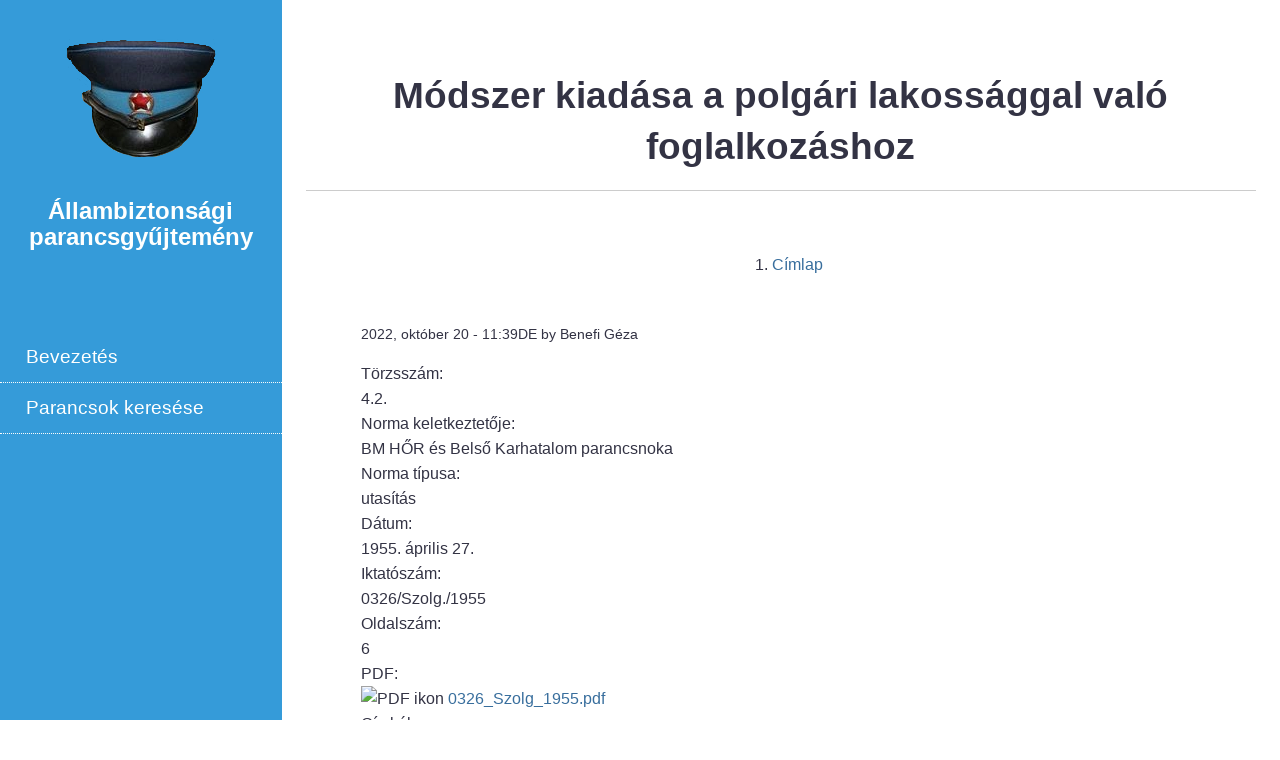

--- FILE ---
content_type: text/css
request_url: https://abparancsok.hu/themes/lateral/css/headerleft.css?t8ykdk
body_size: 2191
content:
.l-header {
  position: fixed;
  left: 0;
  top: 0;
  z-index: 33;
  min-height: 100%;
  width: 22vw;
}
.l-wrapper,
.l-footer,
.layout-flexible-content {
  margin-left: 22vw;
}
.layout .layout .layout-flexible-content {
  margin-left: 0;
}
.layout--flexible .l-footer {
  margin-left: 0;
}
.js .menu-dropdown > li {
  float: none;
}
.l-header-inner,
.layout--flexible .l-header .row,
.layout--flexible .l-header .l-col {
  margin: 0;
  padding: 0;
}
.l-header-scrollable {
  height: 100vh;
  overflow-y: auto;
  overflow-x: visible;
}
.l-wrapper-inner,
.l-header-inner {
  position: relative;
}
.l-header .menu a.active::after {
  left: 0;
}
.header-identity-wrapper {
  display: block;
  float: none;
  padding: 1em 0;
}
.header-site-name-wrapper {
  float: none;
}
.menu-toggle-button {
  display: none;
}
@media screen and (max-width: 1024px) {
  .menu-toggle-button {
    display: block;
    text-align: right;
    opacity: 0.9;
  }
  .l-header {
    width: 290px;
    bottom: 0;
    left: -270px;
    transition: left 0.3s;
    box-shadow: 5px 0 10px #0001;
  }
  .l-header .l-header-scrollable {
    visibility: hidden;
    overflow-y: hidden;
  }
  .l-header.nav-visible {
    left: 0;
    transition: left 0.3s;
  }
  .l-header.nav-visible .l-header-scrollable {
    visibility: visible;
    overflow-y: auto;
  }
  .l-header .menu-toggle-button {
    width: 42px;
    height: 42px;
    margin: -21px 0 0;
    padding: 0;
    position: absolute;
    right: -28px;
    top: 50%;
    border-radius: 4px;
  }
  .menu-toggle-button-text {
    display: block;
    width: 30px;
    height: 30px;
    margin: 9px auto 0;
    font-size: 1px;
    line-height: 30px;
    vertical-align: middle;
  }
  .menu-toggle-button-text::before {
    content: " ";
    display: inline-block;
    width: 30px;
    height: 6px;
    margin: 6px auto 0;
  }
  .nav-visible .menu-toggle-button-text {
    display: inline-block;
    text-indent: 200px;
    width: 16px;
    height: 16px;
    overflow: hidden;
    margin: 8px 3px 0 0;
    transform: rotate(45deg);
    -webkit-transform: rotate(45deg);
  }
  .l-wrapper,
  .l-footer,
  .layout-flexible-content {
    width: auto;
    margin-left: 20px;
  }
}
